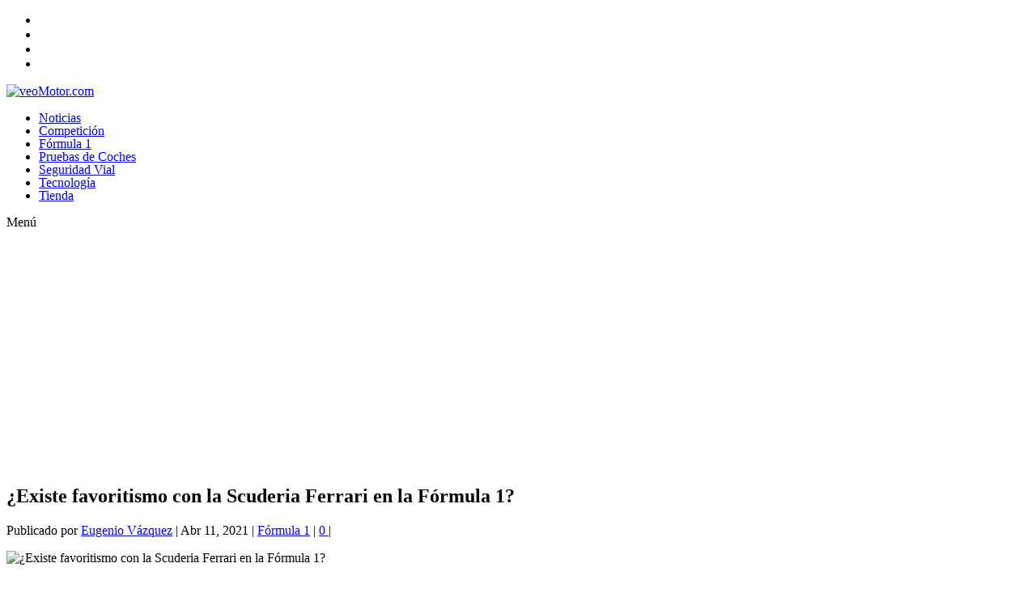

--- FILE ---
content_type: text/html; charset=utf-8
request_url: https://www.google.com/recaptcha/api2/aframe
body_size: 249
content:
<!DOCTYPE HTML><html><head><meta http-equiv="content-type" content="text/html; charset=UTF-8"></head><body><script nonce="FzUrNlOZyzprzVy0kgeCpA">/** Anti-fraud and anti-abuse applications only. See google.com/recaptcha */ try{var clients={'sodar':'https://pagead2.googlesyndication.com/pagead/sodar?'};window.addEventListener("message",function(a){try{if(a.source===window.parent){var b=JSON.parse(a.data);var c=clients[b['id']];if(c){var d=document.createElement('img');d.src=c+b['params']+'&rc='+(localStorage.getItem("rc::a")?sessionStorage.getItem("rc::b"):"");window.document.body.appendChild(d);sessionStorage.setItem("rc::e",parseInt(sessionStorage.getItem("rc::e")||0)+1);localStorage.setItem("rc::h",'1768697812649');}}}catch(b){}});window.parent.postMessage("_grecaptcha_ready", "*");}catch(b){}</script></body></html>